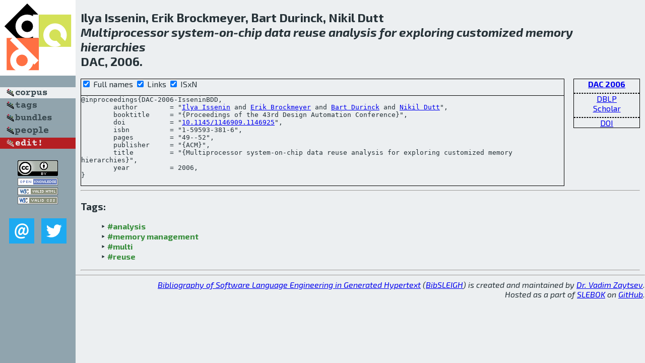

--- FILE ---
content_type: text/html; charset=utf-8
request_url: http://bibtex.github.io/DAC-2006-IsseninBDD.html
body_size: 1977
content:
<!DOCTYPE html>
<html>
<head>
	<meta http-equiv="Content-Type" content="text/html; charset=UTF-8"/>
	<meta name="keywords" content="software linguistics, software language engineering, book of knowledge, glossary, academic publications, scientific research, open knowledge, open science"/>
	<title>BibSLEIGH — Multiprocessor system-on-chip data reuse analysis for exploring customized memory hierarchies</title>
	<link href="stuff/bib.css" rel="stylesheet" type="text/css"/>
	<link href='http://fonts.googleapis.com/css?family=Exo+2:400,700,400italic,700italic' rel='stylesheet' type='text/css'>
	<script src="stuff/jquery.min.js" type="text/javascript"></script>
</head>
<body>
<div class="left">
	<a href="index.html"><img src="stuff/dac.png" alt="Multiprocessor system-on-chip data reuse analysis for exploring customized memory hierarchies" title="Multiprocessor system-on-chip data reuse analysis for exploring customized memory hierarchies" class="pad"/></a>

	<div class="pad">
		<a href="index.html"><img src="stuff/a-corpus.png" alt="BibSLEIGH corpus" title="All papers in the corpus"/></a><br/>
		<a href="tag/index.html"><img src="stuff/p-tags.png" alt="BibSLEIGH tags" title="All known tags"/></a><br/>
		<a href="bundle/index.html"><img src="stuff/p-bundles.png" alt="BibSLEIGH bundles" title="All selected bundles"/></a><br/>
		<a href="person/index.html"><img src="stuff/p-people.png" alt="BibSLEIGH people" title="All contributors"/></a><br/>
<a href="https://github.com/slebok/bibsleigh/edit/master/corpus/SYS\2006\DAC-2006\DAC-2006-IsseninBDD.json"><img src="stuff/edit.png" alt="EDIT!" title="EDIT!"/></a>
	</div>
	<a href="http://creativecommons.org/licenses/by/4.0/" title="CC-BY"><img src="stuff/cc-by.png" alt="CC-BY"/></a><br/>
	<a href="http://opendatacommons.org/licenses/by/summary/" title="Open Knowledge"><img src="stuff/open-knowledge.png" alt="Open Knowledge" /></a><br/>
	<a href="http://validator.w3.org/check/referer" title="XHTML 1.0 W3C Rec"><img src="stuff/xhtml.png" alt="XHTML 1.0 W3C Rec" /></a><br/>
	<a href="http://jigsaw.w3.org/css-validator/check/referer" title="CSS 2.1 W3C CanRec"><img src="stuff/css.png" alt="CSS 2.1 W3C CanRec" class="pad" /></a><br/>
	<div class="sm">
		<a href="mailto:vadim@grammarware.net"><img src="stuff/email.png" alt="email" title="Complain!" /></a>
		<a href="https://twitter.com/intent/tweet?screen_name=grammarware"><img src="stuff/twitter.png" alt="twitter" title="Mention!" /></a>
	</div>

</div>
<div class="main">
<h2>Ilya Issenin, Erik Brockmeyer, Bart Durinck, Nikil Dutt<br/><em><a href="word/multiprocessor.html">Multiprocessor</a> <a href="word/system.html">system</a>-on-<a href="word/chip.html">chip</a> <a href="word/data.html">data</a> <a href="word/reus.html">reuse</a> <a href="word/analysi.html">analysis</a> for <a href="word/explor.html">exploring</a> <a href="word/custom.html">customized</a> <a href="word/memori.html">memory</a> <a href="word/hierarchi.html">hierarchies</a></em><br/>DAC, 2006.</h2>
<div class="rbox">
<strong><a href="DAC-2006.html">DAC 2006</a></strong><hr/><a href="http://dblp.org/rec/html/conf/dac/IsseninBDD06">DBLP</a><br/>
<a href="https://scholar.google.com/scholar?q=%22Multiprocessor+system-on-chip+data+reuse+analysis+for+exploring+customized+memory+hierarchies%22">Scholar</a><hr/><a href="http://dx.doi.org/10.1145/1146909.1146925">DOI</a>
</div>
<div class="pre"><form action="#">
	<input type="checkbox" checked="checked" onClick="$('#booktitle').text(this.checked?'Proceedings of the 43rd Design Automation Conference':'DAC');"/> Full names
	<input type="checkbox" checked="checked" onClick="(this.checked)?$('.uri').show():$('.uri').hide();"/> Links
	<input type="checkbox" checked="checked" onClick="(this.checked)?$('#isbn').show():$('#isbn').hide();"/> ISxN
	</form><pre>@inproceedings{DAC-2006-IsseninBDD,
	author        = "<a href="person/Ilya_Issenin.html">Ilya Issenin</a> and <a href="person/Erik_Brockmeyer.html">Erik Brockmeyer</a> and <a href="person/Bart_Durinck.html">Bart Durinck</a> and <a href="person/Nikil_Dutt.html">Nikil Dutt</a>",
	booktitle     = "{<span id="booktitle">Proceedings of the 43rd Design Automation Conference</span>}",
<span class="uri">	doi           = "<a href="http://dx.doi.org/10.1145/1146909.1146925">10.1145/1146909.1146925</a>",
</span><span id="isbn">	isbn          = "1-59593-381-6",
</span>	pages         = "49--52",
	publisher     = "{ACM}",
	title         = "{Multiprocessor system-on-chip data reuse analysis for exploring customized memory hierarchies}",
	year          = 2006,
}</pre>
</div>
<hr/>
<h3>Tags:</h3><ul class="tri"><li class="tag"><a href="tag/analysis.html">#analysis</a></li>
<li class="tag"><a href="tag/memory%20management.html">#memory management</a></li>
<li class="tag"><a href="tag/multi.html">#multi</a></li>
<li class="tag"><a href="tag/reuse.html">#reuse</a></li></ul><hr/>
</div>
<hr style="clear:both"/>
<div class="last">
	<em>
		<a href="http://bibtex.github.io">Bibliography of Software Language Engineering in Generated Hypertext</a>
		(<a href="http://github.com/slebok/bibsleigh">BibSLEIGH</a>) is
		created and maintained by <a href="http://grammarware.github.io/">Dr. Vadim Zaytsev</a>.<br/>
		Hosted as a part of <a href="http://slebok.github.io/">SLEBOK</a> on <a href="http://www.github.com/">GitHub</a>.
	</em>
</div>
</body>
</html>